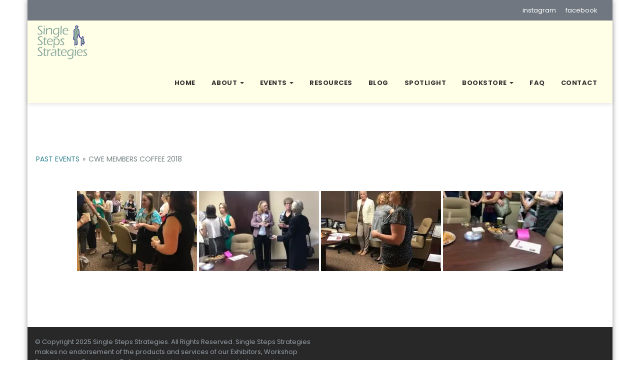

--- FILE ---
content_type: text/css
request_url: https://www.singlestepsstrategies.com/wp-content/themes/yoga-pro-child/style.css
body_size: 871
content:
/* CSS Document *//*
Theme Name: Yoga Pro - Yoga Pro Child
Theme URI: 
Description: Yoga Pro - Yoga Pro Child
Author: Kirk Peters
Author URI: http://kirkpeters.com
Template: yoga-pro
Version: 1
License: GNU General Public License v2 or later
License URI: http://www.gnu.org/licenses/gpl-2.0.html
Text Domain: yoga-pro
*/

@import url("../yoga-pro/style.css");

.ta-breadcrumb-title h1 {
    color: #000 !important;
}
img {
	max-width:100%;
	height:auto;
}
img.alignleft {
	float:left;
	margin-top:10px;
	margin-right:15px;
	margin-bottom:10px;
}
img.alignright {
	float:right;
	margin-top:10px;
	margin-left:15px;
	margin-bottom:10px;
}
blockquote::before {
	display:none;
    content: "";
}
blockquote p {
    display: block;
}
.element {

}
.btn.btn-tislider {
    background: #0099ff;
}
.btn.btn-tislider {
    background: #7b1fa2;
    color: #fff;
}
.btn.btn-tislider, .btn.btn-tislider:hover, .btn.btn-tislider:focus {
    outline: none;
    margin: 20px auto;
    margin-left: auto;
    letter-spacing: 1px;
}
.btn {

    padding: 10px 38px;
    line-height: 30px;
    overflow: hidden;
    position: relative;
    border-radius: 2px;
    font-weight: bold;
    display: inline-block;
    transition: all 0.2s ease 0s;
    border-width: 1px;
    border-style: solid;

}
#ta-slider .btn {
    white-space:normal;
}

#yoga_slider-widget-2 .slide-caption {
	width:40%;
}
@media screen and (max-width: 650px) {
#yoga_slider-widget-2 .slide-caption {
	width:auto;
}
}
#yoga_slider-widget-2  .inner-table-cell {
    vertical-align: top;
}
#yoga_slider-widget-2 .btn.btn-tislider {
    background: #f1c54b;
	color:#ed3732;
	font-size:24px;
}
#yoga_slider-widget-3 .btn.btn-tislider {
    background: #2769e6;
	font-size:24px;
	margin-left:45px;
}
#yoga_slider-widget-4 .btn.btn-tislider {
    background: #d92310;
	font-size:24px;
}
#yoga_slider-widget-5 .btn.btn-tislider {
    background: #b93336;
	font-size:18px;
	position:absolute;
	right:30px;
	bottom:0;
}
#ta-slider #yoga_slider-widget-4 .inner-table-cell {
    vertical-align: bottom;
}
.ta-service-inner i {
    color: #2f818d;
}
.ta-slider-warraper .owl-controls .owl-page span {
    background-color: #2f818d !important;
}
.tribe-events-category-sss-event a {
	color:red;
}

.navbar-wp .navbar-brand {
    padding: 5px 0;
}
.home .ta-trhead {
    position: static;
}
.is-sticky .navbar-brand img {
    height: auto;
	width:60px;
}
#ta-slider .ta-slider-inner {
	background-color:transparent !important;
}
	
#service .row:first-child {
	display:none;
}
.ta-section, .ta-feature-section .overlay, .ta-blog-section .overlay, .testimonials-section .overlay {
    padding: 40px 0;
}
footer .ta-footer-copyright {
    padding:20px 0;
}
footer .ta-footer-copyright p, footer .ta-footer-copyright a {
    font-size: 13px;
    line-height: 20px;
}
.spotlight-element {
	margin:10px 0;
}

--- FILE ---
content_type: application/javascript
request_url: https://hb.wpmucdn.com/www.singlestepsstrategies.com/7e92e680-b885-48e6-9b50-4a74de5db0d0.js
body_size: 1357
content:
/**handles:nextgen_basic_album_script,shave.js,nextgen_basic_thumbnails_script,nextgen-basic-thumbnails-ajax-pagination**/
jQuery(function(e){var a=e(".ngg-album-desc").height();a&&shave(".ngg-album-desc",a),e(".ngg-albumoverview").each(function(){e(this).css("opacity",1)})});
((e,t)=>{"object"==typeof exports&&"undefined"!=typeof module?module.exports=t():"function"==typeof define&&define.amd?define(t):(e=e||self).shave=t()})(this,function(){function e(e,t){var n=2<arguments.length&&void 0!==arguments[2]?arguments[2]:{};if(void 0===t||isNaN(t))throw Error("maxHeight is required");var i="string"==typeof e?document.querySelectorAll(e):e;if(i){var e=n.character||"…",o=n.classname||"js-shave",a="boolean"!=typeof n.spaces||n.spaces,s='<span class="js-shave-char">'.concat(e,"</span>");"length"in i||(i=[i]);for(var r=0;r<i.length;r+=1){var c=i[r],l=c.style,d=c.querySelector(".".concat(o)),h=void 0===c.textContent?"innerText":"textContent",d=(d&&(c.removeChild(c.querySelector(".js-shave-char")),c[h]=c[h]),c[h]),f=a?d.split(" "):d;if(!(f.length<2)){var d=l.height,v=(l.height="auto",l.maxHeight);if(l.maxHeight="none",!(c.offsetHeight<=t)){for(var p=f.length-1,g=0,u=void 0;g<p;)u=g+p+1>>1,c[h]=a?f.slice(0,u).join(" "):f.slice(0,u),c.insertAdjacentHTML("beforeend",s),c.offsetHeight>t?p=u-1:g=u;c[h]=a?f.slice(0,p).join(" "):f.slice(0,p),c.insertAdjacentHTML("beforeend",s);var m=a?" ".concat(f.slice(p).join(" ")):f.slice(p),m=document.createTextNode(m),y=document.createElement("span");y.classList.add(o),y.style.display="none",y.appendChild(m),c.insertAdjacentElement("beforeend",y)}l.height=d,l.maxHeight=v}}}}return e});
jQuery(function(o){var t=function(){var t=o("a.use_imagebrowser_effect");t.on("click",function(a){a.preventDefault();var a=!0,t=o(this),n=t.attr("data-image-id"),i=t.attr("data-image-slug"),e=t.attr("data-imagebrowser-url"),r=window.location.toString(),r;"/"===(r=r.split("/"+photocrati_ajax.ngg_param_slug+"/").shift()).substr(-1)&&(r=r.substr(0,r.length-1)),n=i||n;try{n=n||parseInt(t.parents(".ngg-gallery-thumbnail-box").attr("id").match(/\d+/).join(""))}catch(t){a=!1}a&&(r=e.replace("%STUB%",n),window.location=r)}),0<t.length&&setTimeout(function(){t.each(function(){this.onclick=null})},200)};o(this).on("refreshed",t),t()});
jQuery(function(i){(NggAjaxNavigation={loading_image:null,init:function(){var r=this;i("body").on("click","a.page-numbers, a.prev, a.next",function(e){var n=i(this),t=n.parents(".ngg-galleryoverview:first"),a=t.attr("id").replace("ngg-gallery-","").replace(/-\d+$/,"");t.hasClass("ngg-ajax-pagination-none")||(e.preventDefault(),r.toggle_busy(!0),i.get({url:n.attr("href"),headers:{"X-NGG-Pagination-Request":!0},success:function(e){var e=i(e),e=(t.replaceWith(e.find('div[id*="ngg-gallery-'+a+'"]')),i(document).trigger("refreshed"),new Event("nextgen_page_refreshed"));document.dispatchEvent(e)}}).always(function(){r.toggle_busy(!1)}))})},get_querystring_params_from_url:function(e){var n={},t=e.split("?");if(2==t.length)for(var a in t=t[1].split("&")){var a=t[a].split("=");n[a[0]]=2==a.length?a[1]:""}return n},toggle_busy:function(e){i("body, a").css("cursor",e?"wait":"auto")}}).init()});